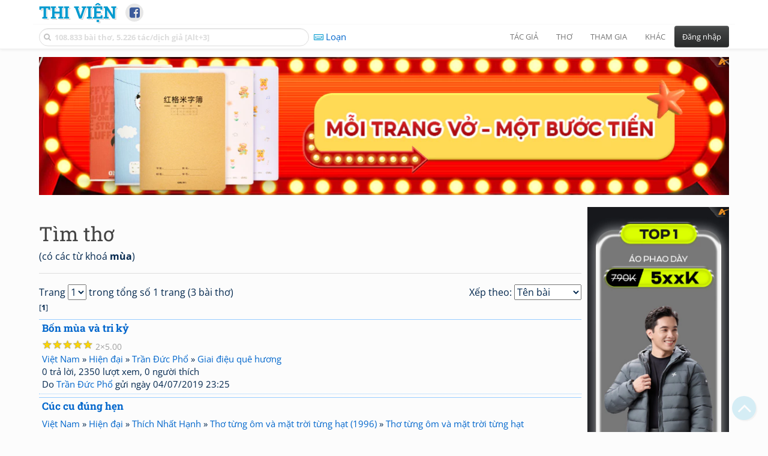

--- FILE ---
content_type: text/html; charset=UTF-8
request_url: https://www.thivien.net/tag-poem/m%C3%B9a
body_size: 35362
content:
<!DOCTYPE html>
		<html lang="vi">
		<head>
			<meta http-equiv="Content-Type" content="text/html; charset=utf-8" />
			<meta name="description" content="Thi Viện - Tìm thơ" />
			<meta name="keywords" content="Thivien,Thi viện,thơ,nhà thơ" />
			<meta name="viewport" content="width=device-width, initial-scale=1.0, maximum-scale=1.0" />
			<title>Tìm thơ</title>
			<link rel="alternate" type="application/rss+xml" title="Những bài thơ mới nhất" href="/rss.php?Type=NewestPoems&amp;Count=20" />
			<link rel="alternate" type="application/rss+xml" title="Những tác giả mới nhất" href="/rss.php?Type=NewestAuthors&amp;Count=20" />
			
			<link rel="icon" type="image/png" sizes="192x192" href="/image/favicon/android-icon-192x192.png">
			<link rel="icon" type="image/png" sizes="96x96" href="/image/favicon/favicon-96x96.png">
			<link rel="icon" type="image/png" sizes="32x32" href="/image/favicon/favicon-32x32.png">
			<link rel="icon" type="image/png" sizes="16x16" href="/image/favicon/favicon-16x16.png">
			<link rel="manifest" href="/image/favicon/manifest.json">
			<link rel="apple-touch-icon" sizes="57x57" href="/image/favicon/apple-icon-57x57.png">
			<link rel="apple-touch-icon" sizes="60x60" href="/image/favicon/apple-icon-60x60.png">
			<link rel="apple-touch-icon" sizes="72x72" href="/image/favicon/apple-icon-72x72.png">
			<link rel="apple-touch-icon" sizes="76x76" href="/image/favicon/apple-icon-76x76.png">
			<link rel="apple-touch-icon" sizes="114x114" href="/image/favicon/apple-icon-114x114.png">
			<link rel="apple-touch-icon" sizes="120x120" href="/image/favicon/apple-icon-120x120.png">
			<link rel="apple-touch-icon" sizes="144x144" href="/image/favicon/apple-icon-144x144.png">
			<link rel="apple-touch-icon" sizes="152x152" href="/image/favicon/apple-icon-152x152.png">
			<link rel="apple-touch-icon" sizes="180x180" href="/image/favicon/apple-icon-180x180.png">
			<meta name="msapplication-TileColor" content="#ffffff">
			<meta name="msapplication-TileImage" content="/image/favicon/ms-icon-144x144.png">
			<meta name="theme-color" content="#ffffff">

			
		<link rel="stylesheet" type="text/css" href="/lib/bootstrap/dist/css/thivien-bootstrap.min.1766894415.css">
		<script type="text/javascript" src="/lib/head.load.min-1.0.3.js"></script>
		<script type="text/javascript">
		var _UrlRewrite = true,
			_UrlBase = "/",
			_UserUID = null,
			_FacebookAppID = "456842347781417",
			_VNTypingMode = 3;

		head.load([{jQ: "https://code.jquery.com/jquery-2.2.4.min.js"}], function() {
			head.load([{BS: "/lib/bootstrap/dist/js/thivien-bootstrap.min.1707985913.js"},
					{TV: "/thivien.1769067708.js"}]);
		});
		head.load(["/lib/bootstrap/dist/css/thivien-bootstrap-theme.min.1766894415.css",
				"https://maxcdn.bootstrapcdn.com/font-awesome/4.7.0/css/font-awesome.min.css"]);
		</script><script async src="https://pagead2.googlesyndication.com/pagead/js/adsbygoogle.js?client=ca-pub-5466764586357052" crossorigin="anonymous"></script><script>
			  (adsbygoogle = window.adsbygoogle || []).push({
				google_ad_client: "ca-pub-5466764586357052",
				enable_page_level_ads: true
			  });
			</script>
			<meta property="fb:app_id" content="456842347781417" />
			<meta property="og:type" content="website" />
			<meta property="og:site_name" content="Thi Viện" />
			<meta property="og:locale" content="vi_VN" />
			<meta property="og:title" content="Tìm thơ" />
			<meta property="og:image" content="https://www.thivien.net/image/logo_on_top_facebook.jpg" />
			<meta property="og:url" content="https://www.thivien.net/tag-poem/m%C3%B9a" />
			<meta property="og:description" content="Thi Viện - Tìm thơ" />
				<script async src="https://www.googletagmanager.com/gtag/js?id=G-S77X7GFNH7"></script>
		<script>
		window.dataLayer = window.dataLayer || [];
		function gtag(){dataLayer.push(arguments);}
		gtag('js', new Date());
		gtag('config', 'G-S77X7GFNH7');
		</script>
		<link rel="up" href="/" /></head>
			<body>
	<div id="fb-root"></div>
			<script async defer crossorigin="anonymous" src="https://connect.facebook.net/en_US/sdk.js#xfbml=1&version=v14.0&appId=456842347781417&autoLogAppEvents=1" nonce="nMgBOcNZ"></script>
			<div id="atn-950a4152c2b4aa3ad78bdd6b366cc179" style="position:fixed;right:20px;top:40%;z-index:9999"><script async src="https://ajsc.yodimedia.com/code/9/5/950a4152c2b4aa3ad78bdd6b366cc179.js" crossorigin="anonymous"></script></div><div id="atn-158f3069a435b314a80bdcb024f8e422" style="width:100%"><script async src="https://ajsc.yodimedia.com/code/1/5/158f3069a435b314a80bdcb024f8e422.js" crossorigin="anonymous"></script></div><nav id="HeadBar" class="navbar navbar-default navbar-fixed-top">
			<div id="HB-First" class="container">
				<a class="title navbar-brand nav-menu-head" href="/">Thi Viện</a>
				
				<div id="shareicons">
					<a id="fbpage" class="fa fa-facebook-square share-icon" target="_blank" href="https://www.facebook.com/thivien.net"
						data-toggle="tooltip" data-placement="bottom" title="Trang Thi Viện trên Facebook"></a>
				</div>	</div>
			
			<div id="HB-Second" class="container">
				<div class="navbar-header">
					<a class="title navbar-brand nav-menu-head reduced-shown" href="/">
						<i class="fa fa-lg fa-home" style="font-size:170%"></i>
					</a>

					<div id="QuickSearch">
						<i id="QSIcon" class="fa fa-search"></i>
						<input id="QSInput" type="text" class="form-control" placeholder="108.833 bài thơ, 5.226 tác/dịch giả [Alt+3]"  accesskey="3" />
						<span id="QSClose" class="close" onclick="QS_OnClose()">×</span>
						<div id="QSChooser" class="popup-window">
							<ul id="QSOptions">
								<li><a href="javascript:void(0)" class="qs-quick-option" onclick="QS_QuickResult('author', 'Name', 0)">Tên tác giả/dịch giả</a>
									<a href="javascript:void(0)" class="qs-full-option" onclick="QS_SearchResult('author', 'Name')"><i class="fa fa-search-plus"></i></a></li>
								<li><a href="javascript:void(0)" class="qs-quick-option" onclick="QS_QuickResult('poem', 'Title', 0)">Tên bài thơ @Tên tác giả</a>
									<a href="javascript:void(0)" class="qs-full-option" onclick="QS_SearchResult('poem', 'Title')"><i class="fa fa-search-plus"></i></a></li>
								<li><a href="javascript:void(0)" class="qs-quick-option" onclick="QS_QuickResult('poem', 'Content', 0)">Nội dung bài thơ @Tên tác giả</a>
									<a href="javascript:void(0)" class="qs-full-option" onclick="QS_SearchResult('poem', 'Content')"><i class="fa fa-search-plus"></i></a></li>
								<li><a href="javascript:void(0)" class="qs-quick-option" onclick="QS_QuickResult('poem-group', 'Title', 0)">Tên nhóm bài thơ @Tên tác giả</a>
									<a href="javascript:void(0)" class="qs-full-option" onclick="QS_SearchResult('poem-group', 'Title')"><i class="fa fa-search-plus"></i></a></li>
								<li><a href="javascript:void(0)" class="qs-quick-option" onclick="QS_QuickResult('forum-topic', 'Title', 0)">Tên chủ đề diễn đàn</a>
									<a href="javascript:void(0)" class="qs-full-option" onclick="QS_SearchResult('forum-topic', 'Title')"><i class="fa fa-search-plus"></i></a></li>
								<li><a href="javascript:void(0)" onclick="QS_UseGoogle()">Tìm với <span style="color:blue">G</span><span style="color:red">o</span><span style="color:#777700">o</span><span style="color:blue">g</span><span style="color:green">l</span><span style="color:red">e</span></a></li>
							</ul>
							<div id="QSResult"></div>
						</div>
					</div>
					
					<span id="VNMode" class="reduced-hidden" onclick="ToggleVNTypingMode()"
						data-toggle="tooltip" data-placement="bottom" title="Chế độ gõ tiếng Việt (đặt mặc định trong Trang cá nhân)">
							<i class="fa fa-icon fa-keyboard-o"></i><span></span>
					</span>

					<button type="button" class="navbar-toggle collapsed" data-toggle="collapse" data-target="#MainMenu"
							style="position:absolute; top:0; right:0; background-color:white">
						<span class="sr-only">Toggle navigation</span>
						<span class="icon-bar"></span>
						<span class="icon-bar"></span>
						<span class="icon-bar"></span>
					</button>
				</div>
				
				<div id="MainMenu" class="navbar-collapse collapse navbar-right">
					<ul class="nav navbar-nav">
						<li class="dropdown">
							<a href="#" class="dropdown-toggle nav-menu-head" data-toggle="dropdown" role="button" aria-expanded="false">Tác giả</a>
							<ul class="dropdown-menu" role="menu">
								<li><a href="/search-author.php">Danh sách tác giả</a></li>
								<li><a href="/search-author.php?Country=2">Tác giả Việt Nam</a></li>
								<li><a href="/search-author.php?Country=3">Tác giả Trung Quốc</a></li>
								<li><a href="/search-author.php?Country=6">Tác giả Nga</a></li>
								<li class="divider"></li>
								<li><a href="/all-countries.php">Danh sách nước</a></li><li><a href="/search-poem-group.php">Danh sách nhóm bài thơ</a></li><li class="divider"></li>
								<li><a href="/add-author.php">Thêm tác giả...</a></li>
							</ul>
						</li>
						
						<li class="dropdown">
							<a href="#" class="dropdown-toggle nav-menu-head" data-toggle="dropdown" role="button" aria-expanded="false">Thơ</a>
							<ul class="dropdown-menu" role="menu">
								<li><a href="/topics.php">Các chuyên mục</a></li>
								<li><a href="/search-poem.php">Tìm thơ...</a></li><li class="divider"></li>
								<li><a href="/search-poem.php?Country=2">Thơ Việt Nam</a></li>
								<li><a href="/search-poem.php?Country=2&amp;Age[]=1">Cổ thi Việt Nam</a></li>
								<li><a href="/search-poem.php?Country=2&amp;Age[]=3">Thơ Việt Nam hiện đại</a></li>
								<li class="divider"></li>
								<li><a href="/search-poem.php?Country=3">Thơ Trung Quốc</a></li>
								<li><a href="/search-poem.php?Country=3&amp;Age[]=11">Đường thi</a></li>
								<li><a href="/search-poem.php?PoemType=9">Thơ Đường luật</a></li>
								<li><a href="/search-poem.php?Country=3&amp;Age[]=12&amp;Age[]=13&amp;PoemType=11">Tống từ</a></li>
								<li class="divider"></li>
								<li><a href="/add-poem--choose-type.php">Thêm bài thơ...</a></li>
							</ul>
						</li>
						
						<li class="dropdown">
							<a href="#" class="dropdown-toggle nav-menu-head" data-toggle="dropdown" role="button" aria-expanded="false">Tham gia</a>
							<ul class="dropdown-menu" role="menu">
								<li><a href="/forum">Diễn đàn</a></li>
								<li><a href="/forum-new-topics.php">Các chủ đề mới</a></li>
								<li><a href="/forum-active-topics.php">Các chủ đề có bài mới</a></li>
								<li><a href="/forum-search.php">Tìm bài viết...</a></li>
								<li class="divider"></li>
								<li><a href="/m-poems">Thơ thành viên</a></li>
								<li><a href="/mp-search-group.php">Danh sách nhóm</a></li>
								<li><a href="/mp-search-poem.php">Danh sách thơ</a></li></ul>
						</li>
						
						<li class="dropdown">
							<a href="#" class="dropdown-toggle nav-menu-head" data-toggle="dropdown" role="button" aria-expanded="false">Khác</a>
							<ul class="dropdown-menu" role="menu">
								<li><a href="/policy.php">Chính sách bảo mật thông tin</a></li>
								<li><a href="/statistics.php">Thống kê</a></li>
								<li><a href="/search-member.php">Danh sách thành viên</a></li>
								<li class="divider"></li>
								<li><a href="https://hvdic.thivien.net/" target="_blank">Từ điển Hán Việt trực tuyến</a></li>
								<li><a href="/VietUni/" target="_blank">Đổi mã font tiếng Việt</a></li>
							</ul>
						</li>
					</ul>
							<button type="button" class="btn btn-default navbar-btn navbar-right" data-toggle="modal" data-keyboard="true" data-target="#LoginDlg">Đăng nhập</button>
							</div>
			</div>
			
			<a id="ScrollToTop" href="javascript:void(0)" onclick="ScrollTo(0)">
				<i class="fa fa-3x fa-angle-up"></i>
			</a>
		</nav>
		<div class="modal fade" tabindex="-1" id="LoginDlg">
			<div class="modal-dialog">
			  <div class="modal-content">
				<div class="modal-header">
				  <button type="button" class="close" data-dismiss="modal" aria-hidden="true">×</button>
				  <h4 class="modal-title">Đăng nhập</h4>
				</div>
				<div class="modal-body">
					<form class="form-horizontal" method="post" action="/login.php">
					  <input type="hidden" value="Login" name="Mode" />
					  <input type="hidden" name="BackAddr" value="/tag-poem/m%C3%B9a" />
					  <div class="form-group">
						<label class="control-label col-sm-3" for="Login">Tên đăng nhập:</label>
						<div class="col-sm-9">
						  <input type="text" class="form-control input-sm" name="Login" id="Login" placeholder="Tên đăng nhập">
						</div>
					  </div>
					  <div class="form-group">
						<label class="control-label col-sm-3" for="Password">Mật khẩu:</label>
						<div class="col-sm-9">
						  <input type="password" class="form-control input-sm" name="Password" id="Password" placeholder="Mật khẩu">
						</div>
					  </div>
					  <div class="form-group"> 
						<div class="col-sm-offset-3 col-sm-9">
						  <div class="checkbox">
							<label><input type="checkbox" name="RememberMe" id="RememberMe" /> Nhớ đăng nhập</label>
						  </div>
						</div>
					  </div>
					  <div class="form-group">
						<div class="col-sm-offset-3 col-sm-9">
						  <button type="submit" class="btn btn-primary">Đăng nhập</button>
						  <a class="btn btn-default" href="/recoverpsw.php">Quên mật khẩu?</a>
						</div>
					  </div>
					</form>
				</div>
				<div class="modal-footer">	<a class="btn btn-default" href="https://www.thivien.net/notice-view.php?ID=123"><img data-toggle="tooltip" title="Tài khoản Facebook"  src="/image/facebook-logo.png" style="height:16px; vertical-align:top" /> Đăng nhập bằng Facebook</a>		<a class="btn btn-default" href="/register.php">Đăng ký</a>
				</div>
			  </div>
			</div>
		</div>
		<div class="above-page-content container"><div style="text-align: center; padding-bottom: 10px"><div class="adsense-unit" data-ad-unit="banner" data-atn-id="atn-18997733ec258a9fcaf239cc55d53363" data-atn-src="https://ajsc.yodimedia.com/code/1/8/18997733ec258a9fcaf239cc55d53363.js">
				<ins class="adsbygoogle"
						style="display:block"
						data-ad-client="ca-pub-5466764586357052"
						data-ad-slot="2707489529"
						data-ad-format="horizontal,rectangle"
						data-full-width-responsive="true"></ins>
				<script>(adsbygoogle = window.adsbygoogle || []).push({});</script>
			</div></div></div><div class="page-content container"><div class="page-content-right-column">
				<div class="content"><div style="text-align: center; padding-top: 10px; padding-bottom: 10px"><div class="adsense-unit" data-ad-unit="longcol" data-atn-id="atn-75fc093c0ee742f6dddaa13fff98f104" data-atn-src="https://ajsc.yodimedia.com/code/7/5/75fc093c0ee742f6dddaa13fff98f104.js">
				<ins class="adsbygoogle"
						style="display:block"
						data-ad-client="ca-pub-5466764586357052"
						data-ad-slot="6079758327"
						data-ad-format="vertical,rectangle"
						data-full-width-responsive="true"></ins>
				<script>(adsbygoogle = window.adsbygoogle || []).push({});</script>
			</div></div></div>
			</div><div class="page-content-main">
		<div class="sticky-top">		<header class="page-header">
						<h1>Tìm thơ</h1><p>(có các từ khoá <b>mùa</b>)</p>		</header>
					<div style="float:right">Xếp theo: <select onchange="OnChangeSortType(this)">
					<option value="/tag-poem/m%C3%B9a" selected>Tên bài</option>
					<option value="/tag-poem/m%C3%B9a?Sort=Group" >Nhóm bài</option>
					<option value="/tag-poem/m%C3%B9a?Sort=Author" >Tác giả</option>
					<option value="/tag-poem/m%C3%B9a?Sort=Country" >Nước</option><option value="/tag-poem/m%C3%B9a?Sort=Views&amp;SortOrder=desc" >Số lượt xem</option>
					<option value="/tag-poem/m%C3%B9a?Sort=Date&amp;SortOrder=desc" >Ngày gửi</option>
					<option value="/tag-poem/m%C3%B9a?Sort=Poster" >Người gửi</option></select>
				
				<script type="text/javascript">
				function OnChangeSortType(obj) {
					window.location = obj.options[obj.selectedIndex].value;
				}
				</script>
				</div><p style="padding:0; margin:0 0 10px 0">Trang <select size="1" name="Page" onchange="document.location=('/tag-poem/m%C3%B9a?Page='+this.options[this.selectedIndex].value)"><option value="1" selected>1</option></select> trong tổng số 1 trang (3 bài thơ)<br/><span style="font-size:80%">[<b>1</b>] </span></p><div class="list-item">
			<h4 class="list-item-header"><a href="/Tr%E1%BA%A7n-%C4%90%E1%BB%A9c-Ph%E1%BB%95/B%E1%BB%91n-m%C3%B9a-v%C3%A0-tri-k%E1%BB%B7/poem-_XiXuaOgiU9WKIsYo16uug">Bốn mùa và tri kỷ</a></h4><div class="list-item-detail small"> <span class="rating-neat"><span class="rating-stars rating-class-5 disabled" data-score="5.0000"><i class="star-icon star-full" data-toggle="tooltip" title="Tuyệt vời">☆</i><i class="star-icon star-full" data-toggle="tooltip" title="Hay">☆</i><i class="star-icon star-full" data-toggle="tooltip" title="Bình thường">☆</i><i class="star-icon star-full" data-toggle="tooltip" title="Không hay">☆</i><i class="star-icon star-full" data-toggle="tooltip" title="Tồi">☆</i></span> <span class="rating-status-avg"><span class="count">2</span><span class="avg-value">5.00</span></span></span><br/><a href="/Vi%E1%BB%87t-Nam/country-2">Việt Nam</a> » <a href="/search-poem.php?Country=2&amp;Age[]=3">Hiện đại</a> » <a href="/Tr%E1%BA%A7n-%C4%90%E1%BB%A9c-Ph%E1%BB%95/author-Xo0awO6iO9ukTpQ2tXGnWA">Trần Đức Phổ</a> » <a href="/Tr%E1%BA%A7n-%C4%90%E1%BB%A9c-Ph%E1%BB%95/Giai-%C4%91i%E1%BB%87u-qu%C3%AA-h%C6%B0%C6%A1ng/group-fIJiG9bvxUXTrIbRw_XDYQ">Giai điệu quê hương</a><br/>0 trả lời, 2350 lượt xem, 0 người thích<br/>Do <a href="/Tr%E1%BA%A7n-%C4%90%E1%BB%A9c-Ph%E1%BB%95/member-882DgpvtaXgNTuadylDqPA" >Trần Đức Phổ</a> gửi ngày 04/07/2019 23:25</div></div><div class="list-item">
			<h4 class="list-item-header"><a href="/Th%C3%ADch-Nh%E1%BA%A5t-H%E1%BA%A1nh/C%C3%BAc-cu-%C4%91%C3%BAng-h%E1%BA%B9n/poem-vaeEctQcT9Ru3fZei9uwNQ">Cúc cu đúng hẹn</a></h4><div class="list-item-detail small"> <a href="/Vi%E1%BB%87t-Nam/country-2">Việt Nam</a> » <a href="/search-poem.php?Country=2&amp;Age[]=3">Hiện đại</a> » <a href="/Th%C3%ADch-Nh%E1%BA%A5t-H%E1%BA%A1nh/author-CI17vANvnGuZPBg85EtKIg">Thích Nhất Hạnh</a> » <a href="/Th%C3%ADch-Nh%E1%BA%A5t-H%E1%BA%A1nh/Th%C6%A1-t%E1%BB%ABng-%C3%B4m-v%C3%A0-m%E1%BA%B7t-tr%E1%BB%9Di-t%E1%BB%ABng-h%E1%BA%A1t-1996/group-4IMcI1nIysSOi_F80dh5Ow">Thơ từng ôm và mặt trời từng hạt (1996)</a> » <a href="/Th%C3%ADch-Nh%E1%BA%A5t-H%E1%BA%A1nh/Th%C6%A1-t%E1%BB%ABng-%C3%B4m-v%C3%A0-m%E1%BA%B7t-tr%E1%BB%9Di-t%E1%BB%ABng-h%E1%BA%A1t/group-q3Z_Jnd5xeGRQENa4pISFw">Thơ từng ôm và mặt trời từng hạt</a><br/>0 trả lời, 285 lượt xem, 0 người thích<br/>Do <a href="/V%C5%A9-Phong-L%C4%A9nh-%E6%AD%A6%E9%A2%A8%E5%B6%BA/member-F-bO45vort_OKFoSKQcy9Q" >Vũ Phong Lĩnh 武風嶺</a> gửi ngày 10/08/2025 10:36</div></div><div class="list-item">
			<h4 class="list-item-header"><a href="/Nguy%E1%BB%85n-Tr%E1%BB%8Dng-T%E1%BA%A1o/M%C3%B9a-b%C3%ACnh-th%C6%B0%E1%BB%9Dng/poem--xaag0nJdlOIRjNZkUHsxA">Mùa bình thường</a></h4><div class="list-item-detail small"> <span class="rating-neat"><span class="rating-stars rating-class-5 disabled" data-score="5.0000"><i class="star-icon star-full" data-toggle="tooltip" title="Tuyệt vời">☆</i><i class="star-icon star-full" data-toggle="tooltip" title="Hay">☆</i><i class="star-icon star-full" data-toggle="tooltip" title="Bình thường">☆</i><i class="star-icon star-full" data-toggle="tooltip" title="Không hay">☆</i><i class="star-icon star-full" data-toggle="tooltip" title="Tồi">☆</i></span> <span class="rating-status-avg"><span class="count">1</span><span class="avg-value">5.00</span></span></span><br/><a href="/Vi%E1%BB%87t-Nam/country-2">Việt Nam</a> » <a href="/search-poem.php?Country=2&amp;Age[]=3">Hiện đại</a> » <a href="/Nguy%E1%BB%85n-Tr%E1%BB%8Dng-T%E1%BA%A1o/author-gYlo0T0I5uDyRtBv2QyKNg">Nguyễn Trọng Tạo</a><br/>0 trả lời, 2648 lượt xem, 0 người thích<br/>Do <a href="/Nguy%E1%BB%85n-Tr%E1%BB%8Dng-T%E1%BA%A1o/member-_030f50RHS6CuLk4Mzq7LQ" >Nguyễn Trọng Tạo</a> gửi ngày 05/01/2015 17:53</div></div><p style="padding:0; margin:0 0 10px 0">Trang <select size="1" name="Page" onchange="document.location=('/tag-poem/m%C3%B9a?Page='+this.options[this.selectedIndex].value)"><option value="1" selected>1</option></select> trong tổng số 1 trang (3 bài thơ)<br/><span style="font-size:80%">[<b>1</b>] </span></p><script type="text/javascript">
		function OnChangeCountry() {
			const TheForm = document.getElementById("TheForm");
			const c = $(TheForm.Country).val();
			
			const Age = $(TheForm.Age);
			Age.empty();
			
if (c=="2") AddSelectOption(Age, "Trung đại (938 ÷ 1887)","1");
if (c=="2") AddSelectOption(Age, "└─►Ngô, Đinh, Tiền Lê (938 ÷ 1009)","50");
if (c=="2") AddSelectOption(Age, "└─►Lý-Trần (1009 ÷ 1427)","51");
if (c=="2") AddSelectOption(Age, "└──└─►Lý (1009 ÷ 1225)","52");
if (c=="2") AddSelectOption(Age, "└──└─►Trần (1225 ÷ 1400)","53");
if (c=="2") AddSelectOption(Age, "└──└─►Hồ, thuộc Minh (1400 ÷ 1427)","54");
if (c=="2") AddSelectOption(Age, "└─►Hậu Lê, Mạc, Trịnh-Nguyễn (1427 ÷ 1778)","55");
if (c=="2") AddSelectOption(Age, "└─►Tây Sơn (1778 ÷ 1802)","56");
if (c=="2") AddSelectOption(Age, "└─►Nguyễn (1802 ÷ 1887)","57");
if (c=="2") AddSelectOption(Age, "Cận đại (1887 ÷ 1930)","2");
if (c=="2") AddSelectOption(Age, "Hiện đại (1930 ÷ ?)","3");
if (c=="3") AddSelectOption(Age, "Cổ đại (? ÷ -221)","4");
if (c=="3") AddSelectOption(Age, "└─►Chu (-1122 ÷ -221)","21");
if (c=="3") AddSelectOption(Age, "Trung đại (-221 ÷ 1912)","30");
if (c=="3") AddSelectOption(Age, "└─►Tần, Hán (-221 ÷ 220)","5");
if (c=="3") AddSelectOption(Age, "└──└─►Tần (-221 ÷ -206)","22");
if (c=="3") AddSelectOption(Age, "└──└─►Hán (-206 ÷ 220)","23");
if (c=="3") AddSelectOption(Age, "└─►Tam Quốc, Tấn, Nam Bắc, Tuỳ (220 ÷ 618)","6");
if (c=="3") AddSelectOption(Age, "└──└─►Tam Quốc (220 ÷ 280)","24");
if (c=="3") AddSelectOption(Age, "└──└─►Tấn (280 ÷ 420)","25");
if (c=="3") AddSelectOption(Age, "└──└─►Nam Bắc triều (420 ÷ 589)","26");
if (c=="3") AddSelectOption(Age, "└──└─►Tuỳ (589 ÷ 618)","27");
if (c=="3") AddSelectOption(Age, "└─►Đường  (618 ÷ 907)","11");
if (c=="3") AddSelectOption(Age, "└──└─►Sơ Đường (618 ÷ 713)","7");
if (c=="3") AddSelectOption(Age, "└──└─►Thịnh Đường (713 ÷ 766)","8");
if (c=="3") AddSelectOption(Age, "└──└─►Trung Đường (766 ÷ 835)","9");
if (c=="3") AddSelectOption(Age, "└──└─►Vãn Đường (835 ÷ 907)","10");
if (c=="3") AddSelectOption(Age, "└─►Ngũ đại (907 ÷ 960)","12");
if (c=="3") AddSelectOption(Age, "└─►Tống, Liêu, Kim  (960 ÷ 1279)","13");
if (c=="3") AddSelectOption(Age, "└──└─►Bắc Tống, Liêu (960 ÷ 1127)","28");
if (c=="3") AddSelectOption(Age, "└──└─►Nam Tống, Kim (1127 ÷ 1279)","29");
if (c=="3") AddSelectOption(Age, "└─►Nguyên (1279 ÷ 1368)","14");
if (c=="3") AddSelectOption(Age, "└─►Minh (1368 ÷ 1644)","15");
if (c=="3") AddSelectOption(Age, "└─►Thanh (1644 ÷ 1912)","16");
if (c=="3") AddSelectOption(Age, "Cận đại (1912 ÷ 1949)","17");
if (c=="3") AddSelectOption(Age, "Hiện đại  (1949 ÷ ?)","18");
		}
		
		head.ready(OnChangeCountry);
		</script>
		<br/><br/><br/>

		<form method="GET" action="" id="TheForm" class="inp-form">
			<p class="form-header">Tìm bài thơ:</p>
			
			<p class="form-label">Kết quả tìm được thoả mãn <b>đồng thời tất cả</b> các tiêu chí bạn chọn.<br/>
			Bạn có thể tìm bằng <a href="google-search.php">Google với giao diện đơn giản hơn</a>.</p>

			<p class="form-label">Tiêu đề:</p>
			<input type="text" class="form-control input-sm" name="Title" value="" />

			<p class="form-label">Tác giả:</p>
			<input type="text" class="form-control input-sm" name="Author" value="" />

			<p class="form-label">Nội dung:</p>
			<input type="text" class="form-control input-sm" name="Content" value="" />
			
			<p class="form-label">Thể thơ:</p>
			<select class="form-control input-sm" name="PoemType"><option value="">--- Chọn thể thơ ---</option><optgroup label="Thể thơ Việt Nam"><option value="13">&nbsp;&nbsp;&nbsp;&nbsp;&nbsp;Lục bát</option><option value="14">&nbsp;&nbsp;&nbsp;&nbsp;&nbsp;Song thất lục bát</option><option value="24">&nbsp;&nbsp;&nbsp;&nbsp;&nbsp;Ca trù (hát nói)</option><option value="21">&nbsp;&nbsp;&nbsp;&nbsp;&nbsp;Thơ mới</option><option value="15">&nbsp;&nbsp;&nbsp;&nbsp;&nbsp;&nbsp;&nbsp;&nbsp;&nbsp;&nbsp;Thơ mới bốn chữ</option><option value="16">&nbsp;&nbsp;&nbsp;&nbsp;&nbsp;&nbsp;&nbsp;&nbsp;&nbsp;&nbsp;Thơ mới năm chữ</option><option value="17">&nbsp;&nbsp;&nbsp;&nbsp;&nbsp;&nbsp;&nbsp;&nbsp;&nbsp;&nbsp;Thơ mới sáu chữ</option><option value="18">&nbsp;&nbsp;&nbsp;&nbsp;&nbsp;&nbsp;&nbsp;&nbsp;&nbsp;&nbsp;Thơ mới bảy chữ</option><option value="19">&nbsp;&nbsp;&nbsp;&nbsp;&nbsp;&nbsp;&nbsp;&nbsp;&nbsp;&nbsp;Thơ mới tám chữ</option><option value="20">&nbsp;&nbsp;&nbsp;&nbsp;&nbsp;&nbsp;&nbsp;&nbsp;&nbsp;&nbsp;Thơ tự do</option></optgroup><optgroup label="Thể thơ Trung Quốc"><option value="27">&nbsp;&nbsp;&nbsp;&nbsp;&nbsp;Kinh thi</option><option value="1">&nbsp;&nbsp;&nbsp;&nbsp;&nbsp;Cổ phong (cổ thể)</option><option value="10">&nbsp;&nbsp;&nbsp;&nbsp;&nbsp;&nbsp;&nbsp;&nbsp;&nbsp;&nbsp;Tứ ngôn</option><option value="5">&nbsp;&nbsp;&nbsp;&nbsp;&nbsp;&nbsp;&nbsp;&nbsp;&nbsp;&nbsp;Ngũ ngôn cổ phong</option><option value="8">&nbsp;&nbsp;&nbsp;&nbsp;&nbsp;&nbsp;&nbsp;&nbsp;&nbsp;&nbsp;Thất ngôn cổ phong</option><option value="2">&nbsp;&nbsp;&nbsp;&nbsp;&nbsp;Phú</option><option value="9">&nbsp;&nbsp;&nbsp;&nbsp;&nbsp;Đường luật</option><option value="3">&nbsp;&nbsp;&nbsp;&nbsp;&nbsp;&nbsp;&nbsp;&nbsp;&nbsp;&nbsp;Ngũ ngôn tứ tuyệt</option><option value="4">&nbsp;&nbsp;&nbsp;&nbsp;&nbsp;&nbsp;&nbsp;&nbsp;&nbsp;&nbsp;Ngũ ngôn bát cú</option><option value="6">&nbsp;&nbsp;&nbsp;&nbsp;&nbsp;&nbsp;&nbsp;&nbsp;&nbsp;&nbsp;Thất ngôn tứ tuyệt</option><option value="7">&nbsp;&nbsp;&nbsp;&nbsp;&nbsp;&nbsp;&nbsp;&nbsp;&nbsp;&nbsp;Thất ngôn bát cú</option><option value="23">&nbsp;&nbsp;&nbsp;&nbsp;&nbsp;&nbsp;&nbsp;&nbsp;&nbsp;&nbsp;Đường luật biến thể</option><option value="11">&nbsp;&nbsp;&nbsp;&nbsp;&nbsp;Từ phẩm</option><option value="12">&nbsp;&nbsp;&nbsp;&nbsp;&nbsp;Tản khúc</option></optgroup><optgroup label="Thể loại khác"><option value="28">&nbsp;&nbsp;&nbsp;&nbsp;&nbsp;Câu đối</option><option value="30">&nbsp;&nbsp;&nbsp;&nbsp;&nbsp;Tản văn</option><option value="29">&nbsp;&nbsp;&nbsp;&nbsp;&nbsp;Thể loại khác (thơ)</option><option value="22">&nbsp;&nbsp;&nbsp;&nbsp;&nbsp;Thể loại khác (ngoài thơ)</option></optgroup></select>

			<p class="form-label">Ngôn ngữ:</p>
			<select class="form-control input-sm" name="ViewType">
				<option value="">--- Chọn ngôn ngữ ---</option>
				<option value="1" >Tiếng Việt</option>
				<option value="2" >Chữ Hán</option>
				<option value="3" >Ngôn ngữ khác</option>
			</select>

			<p class="form-label">Nước:</p>
			<select class="form-control input-sm" name="Country" onchange="OnChangeCountry()"><option value="">--- Chọn một nước ---</option><option value="45" data-lang="6">A-rập</option><option value="75" data-lang="6">Ai Cập</option><option value="101" data-lang="196">Albania</option><option value="29" data-lang="7">Algeria</option><option value="96" data-lang="315">Angola</option><option value="7" data-lang="2">Anh</option><option value="37" data-lang="8">Áo</option><option value="42" data-lang="9">Argentina</option><option value="22" data-lang="199">Armenia</option><option value="87" data-lang="2">Australia</option><option value="121" data-lang="204">Azerbaijan</option><option value="5" data-lang="248">Ấn Độ</option><option value="25" data-lang="314">Ba Lan</option><option value="21" data-lang="313">Ba Tư</option><option value="57">Bangladesh</option><option value="105">Belarus</option><option value="50">Bénin</option><option value="33" data-lang="7">Bỉ</option><option value="31">Bồ Đào Nha</option><option value="53" data-lang="7">Bờ Biển Ngà</option><option value="28">Braxin</option><option value="19" data-lang="214">Bungary</option><option value="62">Cameroon</option><option value="26">Campuchia</option><option value="11" data-lang="2">Canada</option><option value="92">Cap-Vert</option><option value="39">Chilê</option><option value="68">Congo</option><option value="118" data-lang="224">Croatia</option><option value="71">Cu Ba</option><option value="61">Djibouti</option><option value="20">Đan Mạch</option><option value="94">Đảo Cook</option><option value="12" data-lang="8">Đức</option><option value="73">El Salvador</option><option value="48">Gruzia</option><option value="100">Guinea</option><option value="65">Guinea-Bissau</option><option value="108">Guyana</option><option value="54">Hà Lan</option><option value="76">Haiti</option><option value="27" data-lang="12">Hàn Quốc</option><option value="23" data-lang="250">Hungary</option><option value="38">Hy Lạp</option><option value="119" data-lang="2">Iceland</option><option value="47">Inđônêxia</option><option value="114" data-lang="6">Iran</option><option value="109" data-lang="6">Irắc</option><option value="116" data-lang="2">Ireland</option><option value="72">Israel</option><option value="13">Italia</option><option value="82">Kazakhstan</option><option value="35">Kenya</option><option value="91">Lào</option><option value="83">Latvia</option><option value="89">Li Băng</option><option value="115">Liberia</option><option value="52">Litva</option><option value="84" data-lang="7">Luxembourg</option><option value="64">Ma-rốc</option><option value="81">Máctinic</option><option value="74">Madagascar</option><option value="36">Malaysia</option><option value="40">Mexicô</option><option value="122" data-lang="319">Moldova</option><option value="120" data-lang="315">Mozambique</option><option value="58">Mông Cổ</option><option value="8" data-lang="2">Mỹ</option><option value="60">Na Uy</option><option value="117" data-lang="2">Nam Phi</option><option value="111">Nepal</option><option value="69">New Caledonia</option><option value="90" data-lang="2">New Zealand</option><option value="6" data-lang="320">Nga</option><option value="4" data-lang="11">Nhật Bản</option><option value="49">Nicaragua</option><option value="98">Nigeria</option><option value="106">Pakistan</option><option value="85">Palestine</option><option value="59">Panama</option><option value="113">Pêru</option><option value="9" data-lang="7">Pháp</option><option value="79">Phần Lan</option><option value="34">Philippin</option><option value="15">Rumani</option><option value="97">Rwanda</option><option value="93">Samoa</option><option value="67">Sát</option><option value="70" data-lang="10">Séc</option><option value="51" data-lang="7">Sénégal</option><option value="107" data-lang="325">Serbia</option><option value="123" data-lang="2">Singapore</option><option value="104">Slovakia</option><option value="41">St. Lucia</option><option value="95">Syri</option><option value="112">Tajikistan</option><option value="18" data-lang="9">Tây Ban Nha</option><option value="56">Tây Tạng</option><option value="80" data-lang="348">Thái Lan</option><option value="17">Thổ Nhĩ Kỳ</option><option value="43">Thuỵ Điển</option><option value="46">Thuỵ Sĩ</option><option value="77" data-lang="12">Triều Tiên</option><option value="3" data-lang="5">Trung Quốc</option><option value="66" data-lang="7">Tunisia</option><option value="44">Ucraina</option><option value="102">Uganda</option><option value="110">Uruguay</option><option value="63">Vanuatu</option><option value="55">Venezuela</option><option value="2" data-lang="1">Việt Nam</option></select>
			
			<p class="form-label">Thời đại:</p>
			<select class="form-control input-sm" name="Age[]" id="Age" multiple="multiple"></select>	<p class="form-subheader">Bài trả lời:</p>
			<p class="form-label">Thể loại:</p>
			<select class="form-control input-sm" name="ReplyType">
				<option value="">--- Chọn thể loại ---</option>
				<option value="2">Bản dịch</option>
				<option value="3">Thảo luận</option>
				<option value="4">Bình luận</option>
			</select>
								
			<p class="form-label">Tiêu đề:</p>
			<input type="text" class="form-control input-sm" name="ReplyTitle" value="" />

			<p class="form-label">Nội dung:</p>
			<input type="text" class="form-control input-sm" name="ReplyContent" value="" />	<p class="form-subheader">Tiêu chí phụ:</p>	<p class="form-label">Từ khoá: <b>mùa</b></p>
					<input type="hidden" name="Keywords" value="mùa" />	<p class="form-actions">
				<input type="submit" class="btn btn-primary" value="Tìm" />
				<input type="reset" class="btn btn-default" value="Nhập lại" />
			</p>
		</form>
	<script type="text/javascript">
	head.ready('jQ', function() {
		$('.inp-form').on('submit', function(event) {
			submitFormWithCleanUrl(this, event);
			return false;
		});
	});
	</script>

			<div class="clearfix"></div>
				</div>
			</div>
		</div><div id="footer" class="container"><div style="text-align: center; padding-top: 10px; padding-bottom: 10px"><div class="adsense-unit" data-ad-unit="banner" data-atn-id="atn-18997733ec258a9fcaf239cc55d53363" data-atn-src="https://ajsc.yodimedia.com/code/1/8/18997733ec258a9fcaf239cc55d53363.js">
				<ins class="adsbygoogle"
						style="display:block"
						data-ad-client="ca-pub-5466764586357052"
						data-ad-slot="2707489529"
						data-ad-format="horizontal,rectangle"
						data-full-width-responsive="true"></ins>
				<script>(adsbygoogle = window.adsbygoogle || []).push({});</script>
			</div></div><p id="bottom-bar" class="small">&copy; 2004-2026 Vanachi<a href="/rss-info.php" style="float:right"><i class="fa fa-icon fa-rss-square"></i>RSS</a></p></div><script type='text/javascript'>
		gtag('event', 'thivien', {logged_in: "no", device_type: "pc", section: "Library"});
		</script></body>
		</html>

--- FILE ---
content_type: text/html; charset=utf-8
request_url: https://www.google.com/recaptcha/api2/aframe
body_size: 268
content:
<!DOCTYPE HTML><html><head><meta http-equiv="content-type" content="text/html; charset=UTF-8"></head><body><script nonce="_dKgZcClQDs8wG-YbsU0KA">/** Anti-fraud and anti-abuse applications only. See google.com/recaptcha */ try{var clients={'sodar':'https://pagead2.googlesyndication.com/pagead/sodar?'};window.addEventListener("message",function(a){try{if(a.source===window.parent){var b=JSON.parse(a.data);var c=clients[b['id']];if(c){var d=document.createElement('img');d.src=c+b['params']+'&rc='+(localStorage.getItem("rc::a")?sessionStorage.getItem("rc::b"):"");window.document.body.appendChild(d);sessionStorage.setItem("rc::e",parseInt(sessionStorage.getItem("rc::e")||0)+1);localStorage.setItem("rc::h",'1769216385757');}}}catch(b){}});window.parent.postMessage("_grecaptcha_ready", "*");}catch(b){}</script></body></html>